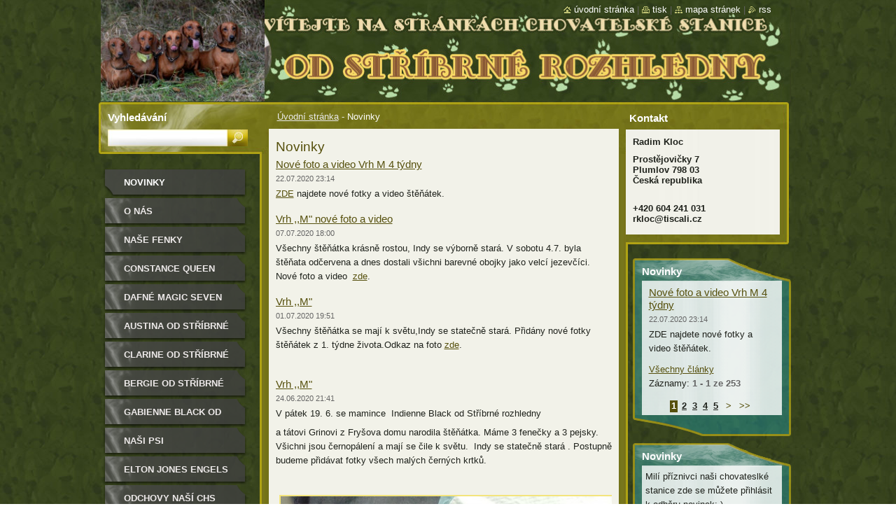

--- FILE ---
content_type: text/html; charset=UTF-8
request_url: https://www.odstribrnerozhledny.cz/novinky/
body_size: 11030
content:
<!--[if lte IE 9]><!DOCTYPE HTML PUBLIC "-//W3C//DTD HTML 4.01 Transitional//EN" "https://www.w3.org/TR/html4/loose.dtd"><![endif]-->
<!DOCTYPE html>
<!--[if IE]><html class="ie" lang="cs"><![endif]-->
<!--[if gt IE 9]><!--> 
<html lang="cs">
<!--<![endif]-->
  <head>
    <!--[if lt IE 8]><meta http-equiv="X-UA-Compatible" content="IE=EmulateIE7"><![endif]--><!--[if IE 8]><meta http-equiv="X-UA-Compatible" content="IE=EmulateIE8"><![endif]--><!--[if IE 9]><meta http-equiv="X-UA-Compatible" content="IE=EmulateIE9"><![endif]-->
    <base href="https://www.odstribrnerozhledny.cz/">
  <meta charset="utf-8">
  <meta name="description" content="">
  <meta name="keywords" content="">
  <meta name="generator" content="Webnode">
  <meta name="apple-mobile-web-app-capable" content="yes">
  <meta name="apple-mobile-web-app-status-bar-style" content="black">
  <meta name="format-detection" content="telephone=no">
    <link rel="shortcut icon" href="https://7a7e24368d.clvaw-cdnwnd.com/305bcd061e30c06105e16724dbebf9c3/200003432-5274d54699/Dachshund-20Euro-20317.ico">
<link rel="canonical" href="https://www.odstribrnerozhledny.cz/novinky/">
<script type="text/javascript">(function(i,s,o,g,r,a,m){i['GoogleAnalyticsObject']=r;i[r]=i[r]||function(){
			(i[r].q=i[r].q||[]).push(arguments)},i[r].l=1*new Date();a=s.createElement(o),
			m=s.getElementsByTagName(o)[0];a.async=1;a.src=g;m.parentNode.insertBefore(a,m)
			})(window,document,'script','//www.google-analytics.com/analytics.js','ga');ga('create', 'UA-797705-6', 'auto',{"name":"wnd_header"});ga('wnd_header.set', 'dimension1', 'W1');ga('wnd_header.set', 'anonymizeIp', true);ga('wnd_header.send', 'pageview');var pageTrackerAllTrackEvent=function(category,action,opt_label,opt_value){ga('send', 'event', category, action, opt_label, opt_value)};</script>
  <link rel="alternate" type="application/rss+xml" href="https://odstribrnerozhledny.cz/rss/all.xml" title="">
<!--[if lte IE 9]><style type="text/css">.cke_skin_webnode iframe {vertical-align: baseline !important;}</style><![endif]-->
    <title>Novinky :: odstribrnerozhledny.cz</title>
    <meta name="robots" content="index, follow">
    <meta name="googlebot" content="index, follow">   
    <link href="https://d11bh4d8fhuq47.cloudfront.net/_system/skins/v9/50000531/css/style.css" rel="stylesheet" type="text/css" media="screen,projection,handheld,tv">
    <link href="https://d11bh4d8fhuq47.cloudfront.net/_system/skins/v9/50000531/css/print.css" rel="stylesheet" type="text/css" media="print">
    <script type="text/javascript" src="https://d11bh4d8fhuq47.cloudfront.net/_system/skins/v9/50000531/js/functions.js"></script>
    <!--[if IE]>
			<script type="text/javascript" src="https://d11bh4d8fhuq47.cloudfront.net/_system/skins/v9/50000531/js/functions-ie.js"></script>
		<![endif]-->
		<!--[if IE 6]>
      <script type="text/javascript" src="https://d11bh4d8fhuq47.cloudfront.net/_system/skins/v9/50000531/js/png.js"></script>
			<script type="text/javascript">
        DD_belatedPNG.fix('.menu li a, .menu li a:hover, .menu li.selected a, .menu li.activeSelected a, .menu li.open a, .menu li.open a:hover, .menu .level1 li a, .menu .level1 li a:hover, .menu .level1 li.selected a, .menu .level1 li.activeSelected a, .menu .level1 li.open a, .menu .level1 li.open a:hover, .menu .level1 .level2 li a, .menu .level1 .level2 li a:hover, .menu .level1 .level2 li.selected a, .menu .level1 .level2 li.activeSelected a, #sidebar .boxTitle, #sidebar .boxContent, #sidebar .boxBottom, #right .boxTitle, #right .boxContent, #right .boxBottom');
        DD_belatedPNG.fixPNG('.menu li a, .menu li a:hover, .menu li.selected a, .menu li.activeSelected a, .menu li.open a, .menu li.open a:hover, .menu .level1 li a, .menu .level1 li a:hover, .menu .level1 li.selected a, .menu .level1 li.activeSelected a, .menu .level1 li.open a, .menu .level1 li.open a:hover, .menu .level1 .level2 li a, .menu .level1 .level2 li a:hover, .menu .level1 .level2 li.selected a, .menu .level1 .level2 li.activeSelected a, #sidebar .boxTitle, #sidebar .boxContent, #sidebar .boxBottom, #right .boxTitle, #right .boxContent, #right .boxBottom');
      </script> 
    <![endif]--> 
  
				<script type="text/javascript">
				/* <![CDATA[ */
					
					if (typeof(RS_CFG) == 'undefined') RS_CFG = new Array();
					RS_CFG['staticServers'] = new Array('https://d11bh4d8fhuq47.cloudfront.net/');
					RS_CFG['skinServers'] = new Array('https://d11bh4d8fhuq47.cloudfront.net/');
					RS_CFG['filesPath'] = 'https://www.odstribrnerozhledny.cz/_files/';
					RS_CFG['filesAWSS3Path'] = 'https://7a7e24368d.clvaw-cdnwnd.com/305bcd061e30c06105e16724dbebf9c3/';
					RS_CFG['lbClose'] = 'Zavřít';
					RS_CFG['skin'] = 'default';
					if (!RS_CFG['labels']) RS_CFG['labels'] = new Array();
					RS_CFG['systemName'] = 'Webnode';
						
					RS_CFG['responsiveLayout'] = 0;
					RS_CFG['mobileDevice'] = 0;
					RS_CFG['labels']['copyPasteSource'] = 'Více zde:';
					
				/* ]]> */
				</script><script type="text/javascript" src="https://d11bh4d8fhuq47.cloudfront.net/_system/client/js/compressed/frontend.package.1-3-108.js?ph=7a7e24368d"></script><style type="text/css">#lostPasswordLink a, .formSuffixLinks a {color: inherit !important;}</style></head>  
  
  <body> 
  
    <div id="body_bg">
      <div id="site_bg">
      
        <div id="site">
        
          <!-- HEADER -->
          <div id="header">    
            <div class="illustration">
              <div id="logozone">               
                <div id="logo"><a href="home/" title="Přejít na úvodní stránku."><span id="rbcSystemIdentifierLogo" style="visibility: hidden;">odstribrnerozhledny.cz</span></a></div>         
                <p id="moto"><span id="rbcCompanySlogan" class="rbcNoStyleSpan"></span></p>
              </div>              
              <img src="https://7a7e24368d.clvaw-cdnwnd.com/305bcd061e30c06105e16724dbebf9c3/200003606-716b572654/50000000.jpg?ph=7a7e24368d" width="986" height="145" alt="">            </div>         
          </div>
          <!-- /HEADER -->
          
          <div class="cleaner"><!-- / --></div>
          
          <!-- MAIN -->
          <div id="main">
          
            <div id="content">             
              <div id="contentBoxs">       
       
                <!-- NAVIGATOR -->                
                <div id="pageNavigator" class="rbcContentBlock">                        <div id="navigator">           <a class="navFirstPage" href="/home/">Úvodní stránka</a>      <span><span> - </span></span>          <span id="navCurrentPage">Novinky</span>                 </div>              </div>                
                <!-- /NAVIGATOR --> 
                  
                <div class="cleaner"><!-- / --></div>                  
                
                <!-- MAIN CONTENT -->                
                
        
      <div class="box">
        <div class="boxTitle"><h2>Novinky</h2></div>
        <div class="boxContent">
          <div class="contentBox"> 
  

		
       
      <div class="article">
        <h3><a href="/news/nove/">Nové  foto a video Vrh M 4 týdny</a></h3>
        <ins>22.07.2020 23:14</ins>
        <div class="articleContent">
          <p><a href="https://odstribrnerozhledny.rajce.idnes.cz/Vrh_%2C%2CM_4_tydny/">ZDE</a> najdete nové fotky a video štěňátek.</p>

          <div class="cleaner"><!-- / --></div>
        </div>
      </div>
      
      <div class="cleaner"><!-- / --></div>
                    
		

			<div class="cleaner"><!-- / --></div>

		
       
      <div class="article">
        <h3><a href="/news/vrh-m-nove-foto/">Vrh ,,M&quot; nové foto a video</a></h3>
        <ins>07.07.2020 18:00</ins>
        <div class="articleContent">
          <p>Všechny štěňátka krásně rostou, Indy se výborně stará. V sobotu 4.7. byla štěňata odčervena a dnes dostali všichni barevné obojky jako velcí jezevčíci. Nové foto a video&nbsp;&nbsp;<a href="https://odstribrnerozhledny.rajce.idnes.cz/Vrh_%2C%2CM_nove_foto_a_video/">zde</a>.&nbsp;</p>

          <div class="cleaner"><!-- / --></div>
        </div>
      </div>
      
      <div class="cleaner"><!-- / --></div>
                    
		

			<div class="cleaner"><!-- / --></div>

		
       
      <div class="article">
        <h3><a href="/news/vrh-m1/">Vrh ,,M&quot; </a></h3>
        <ins>01.07.2020 19:51</ins>
        <div class="articleContent">
          <p>Všechny štěňátka se mají k světu,Indy se statečně stará. Přidány nové fotky štěňátek z 1. týdne života.Odkaz na foto <a href="https://odstribrnerozhledny.rajce.idnes.cz/Vrh_%2C%2CM_1._tyden/">zde</a>.<br>
<br>
<span style="display: none;">&nbsp;</span></p>

          <div class="cleaner"><!-- / --></div>
        </div>
      </div>
      
      <div class="cleaner"><!-- / --></div>
                    
		

			<div class="cleaner"><!-- / --></div>

		
       
      <div class="article">
        <h3><a href="/news/vrh-m/">Vrh ,,M&quot;</a></h3>
        <ins>24.06.2020 21:41</ins>
        <div class="articleContent">
          <p>V pátek 19. 6. se mamince&nbsp;<span style="font-family: Tahoma, Arial, Verdana, sans-serif; font-size: 12.8px;">&nbsp;Indienne Black od Stříbrné rozhledny</span></p>
<p>a tátovi&nbsp;Grinovi z Fryšova domu narodila štěňátka. Máme 3 fenečky a 3 pejsky. Všichni jsou černopálení a mají se čile k světu.&nbsp;&nbsp;Indy se statečně stará . Postupně budeme přidávat fotky všech malých černých krtků.</p>
<p>&nbsp;</p>
<p><img alt="" src="https://7a7e24368d.clvaw-cdnwnd.com/305bcd061e30c06105e16724dbebf9c3/200003680-10c9210c94/IMG-20200619-WA0008.jpeg" style="width: 500px; height: 281px;"></p>
<p><img alt="" src="https://7a7e24368d.clvaw-cdnwnd.com/305bcd061e30c06105e16724dbebf9c3/200003692-78ac578ac7/DSC_0164.JPG" style="width: 450px; height: 338px;"></p>
<p><img alt="" src="https://7a7e24368d.clvaw-cdnwnd.com/305bcd061e30c06105e16724dbebf9c3/200003691-e0d79e0d7b/DSC_0154.JPG" style="width: 500px; height: 375px;"><img alt="" height="375" src="https://7a7e24368d.clvaw-cdnwnd.com/305bcd061e30c06105e16724dbebf9c3/200003690-6d4756d477/DSC_0165.JPG" width="500"></p>
<p>&nbsp;</p>

          <div class="cleaner"><!-- / --></div>
        </div>
      </div>
      
      <div class="cleaner"><!-- / --></div>
                    
		

			<div class="cleaner"><!-- / --></div>

		
       
      <div class="article">
        <h3><a href="/news/planujeme-stenatka2/">Plánujeme štěňátka</a></h3>
        <ins>05.06.2020 22:15</ins>
        <div class="articleContent">
          <p>Během měsice června očekáváme&nbsp; narození štěňat.</p>
<p>Matka: <a href="http://databaze.kchj.cz/detail/0/98161-indienne_black_od_stribrne_rozhledny/">Indienne Black od Stříbrné rozhledny</a></p>
<p>Otec: <a href="http://databaze.kchj.cz/detail/0/90626-grin_z_frysova_domu/">Grin z Fryšova domu</a></p>

          <div class="cleaner"><!-- / --></div>
        </div>
      </div>
      
      <div class="cleaner"><!-- / --></div>
                    
		

			<div class="cleaner"><!-- / --></div>

		
       
      <div class="article">
        <h3><a href="/news/specialni-vystava-jezevciku/">Speciální výstava jezevčíků</a></h3>
        <ins>31.08.2019 19:39</ins>
        <div class="articleContent">
          <p>Na naší nejoblíbenější výstavě, pořádáné Klubem chovatelů jezevčíků si naše děti vyzkoušely roli handlerů . Ondrovi&nbsp; se dařilo&nbsp; s Conynkou opravdu skvěle a odnesli si titul Nejlepší vetrán výstavy.&nbsp; Bertík vystavoval až v závěrečných soutěžích, kamarádčiny hladkosrsté trpasličí jezevčíky a to rovnou dva v párech. Mám z nich obrovskou radost., protože konkurence byla veliká. Opět jsme si dvoudenní výstavní maraton užili a fotogalerie je<a href="https://constancedafne.rajce.idnes.cz/Specialni_vystava_jezevciku_Jaromerice_31.8.2019"> zde :</a></p>
<p style="text-align: center;"><img alt="" src="https://7a7e24368d.clvaw-cdnwnd.com/305bcd061e30c06105e16724dbebf9c3/200003674-267172671a/69433595_2376292915739529_7418451454215585792_n (2).jpg" style="width: 480px; height: 609px;"></p>
<p style="text-align: center;"><img alt="" src="https://7a7e24368d.clvaw-cdnwnd.com/305bcd061e30c06105e16724dbebf9c3/200003675-072ec072ef/69258710_2376292679072886_7108452135108345856_o.jpg" style="width: 480px; height: 348px;"></p>
<p style="text-align: center;"><img alt="" height="402" src="https://7a7e24368d.clvaw-cdnwnd.com/305bcd061e30c06105e16724dbebf9c3/200003676-264ae264b1/69271009_2376292662406221_3105124049198514176_n.jpg" width="297"></p>
<p style="text-align: center;"><img alt="" src="https://7a7e24368d.clvaw-cdnwnd.com/305bcd061e30c06105e16724dbebf9c3/200003677-4ac494ac4b/69352631_2376270925741728_4950222582012968960_o.jpg" style="width: 480px; height: 318px;"></p>
<p style="text-align: center;"><img alt="" src="https://7a7e24368d.clvaw-cdnwnd.com/305bcd061e30c06105e16724dbebf9c3/200003678-12a3e12a40/70110839_2376268722408615_3522015543705993216_o.jpg" style="width: 480px; height: 318px;"></p>

          <div class="cleaner"><!-- / --></div>
        </div>
      </div>
      
      <div class="cleaner"><!-- / --></div>
                    
		

			<div class="cleaner"><!-- / --></div>

		
       
      <div class="article">
        <h3><a href="/news/a25-rocnik-memorialu-rudolfa-kristla-16-8-18-8-2019/">25.ročník Memoriálu Rudolfa Kristla 16.8.-18.8.2019</a></h3>
        <ins>20.08.2019 07:28</ins>
        <div class="articleContent">
          <p>Tak na tuhle kynologickou akci jsme moc těšili a opravdu se povedla. Memoriál byl úžasně připraven a podmínky náročné . Bylo mi potěšením zúčastnit se jako divák a přitom pořídit pár fotek. Klobouk dolů před všemi , co jsou ochotni organizovat akce tohoto formátu. Fotogalerie z memoriálu je<a href="https://constancedafne.rajce.idnes.cz/"> zde :</a></p>
<p>Fotky jsou volně ke stažení .</p>
<p><img alt="" src="https://7a7e24368d.clvaw-cdnwnd.com/305bcd061e30c06105e16724dbebf9c3/200003672-1cfd31dfe6/DSC_0024.jpg" style="width: 480px; height: 665px;"></p>
<p><img alt="" src="https://7a7e24368d.clvaw-cdnwnd.com/305bcd061e30c06105e16724dbebf9c3/200003673-b0746b16fa/DSC_0039.jpg" style="width: 480px; height: 318px;"></p>

          <div class="cleaner"><!-- / --></div>
        </div>
      </div>
      
      <div class="cleaner"><!-- / --></div>
                    
		

			<div class="cleaner"><!-- / --></div>

		
       
      <div class="article">
        <h3><a href="/news/zvvz-hodonin/">ZVVZ - Hodonín</a></h3>
        <ins>07.08.2019 15:19</ins>
        <div class="articleContent">
          <p>O víkendu jsme byli v Ratíškovicích &nbsp;na jižní Moravě , kde se konaly zkoušky loveckých psů - ZVVZ. Honzík uspěl v I. c. a Indy ve II.c. Potkali jsme tam malou Kofilu ( vnučku naší Dafinky ), je to malý zdravý lump :-)</p>
<p>Fotogalerie ze zkoušek je <a href="https://grandamity.rajce.idnes.cz/2019_8_3_zvvz">zde :</a> Za fotky děkujeme Míši Přibáňové, která stíhá všechno :-)</p>
<p align="center"><img alt="" height="480" src="https://7a7e24368d.clvaw-cdnwnd.com/305bcd061e30c06105e16724dbebf9c3/200003663-7cb0f7dabd/zvvz.jpg" width="360"></p>
<p align="center"><img alt="" src="https://7a7e24368d.clvaw-cdnwnd.com/305bcd061e30c06105e16724dbebf9c3/200003667-11437123e6/zvvz46.jpg" style="width: 480px; height: 720px;"></p>
<p align="center"><img alt="" src="https://7a7e24368d.clvaw-cdnwnd.com/305bcd061e30c06105e16724dbebf9c3/200003668-1b0781c09f/zvvz48.jpg" style="width: 480px; height: 705px;"></p>
<p align="center"><img alt="" src="https://7a7e24368d.clvaw-cdnwnd.com/305bcd061e30c06105e16724dbebf9c3/200003669-644fa65436/zvvz17.jpg" style="width: 480px; height: 720px;"></p>
<p align="center"><img alt="" src="https://7a7e24368d.clvaw-cdnwnd.com/305bcd061e30c06105e16724dbebf9c3/200003670-c9d88cad43/zvvz45.jpg" style="width: 480px; height: 720px;"></p>
<p align="center"><img alt="" src="https://7a7e24368d.clvaw-cdnwnd.com/305bcd061e30c06105e16724dbebf9c3/200003671-09b430a6ed/zvvz40.jpg" style="width: 480px; height: 320px;"></p>
<p align="center">Foto : Ing. Michaela Přibáňová - děkujeme&nbsp;</p>

          <div class="cleaner"><!-- / --></div>
        </div>
      </div>
      
      <div class="cleaner"><!-- / --></div>
                    
		

			<div class="cleaner"><!-- / --></div>

		
       
      <div class="article">
        <h3><a href="/news/vycvikovy-tabor-rozvadov/">Výcvikový tábor Rozvadov</a></h3>
        <ins>22.06.2019 10:49</ins>
        <div class="articleContent">
          <p>V letošním roce jsme poprvé navštívili výcivkový tábor pro psy v Rozvadově. My i naši jezevčíci, jsme byli naprosto nadšení z příjemně prožitého týdne v lese. Moc děkujeme všem kamarádům psím i lidským za krásný týden :-)&nbsp; Děkuji Markétě za fotky, ikdyž času na focení moc nezbývalo, byli jsme pořád v jednom kynologickém kole :-)&nbsp;</p>
<p><span style="display: inline !important; float: none; background-color: rgb(242, 242, 233); color: rgb(31, 34, 28); font-family: Arial,Tahoma,Verdana,sans-serif; font-size: 12.8px; font-style: normal; font-variant: normal; font-weight: 400; letter-spacing: normal; line-height: 20.48px; orphans: 2; text-align: left; text-decoration: none; text-indent: 0px; text-transform: none; -webkit-text-stroke-width: 0px; white-space: normal; word-spacing: 0px;">Odkaz na fotogalerii </span><a href="https://constancedafne.rajce.idnes.cz/Tabor_Rozvadov_22.6.2019_-30.6.2019" style="background-color: transparent; color: rgb(86, 80, 13); font-family: Arial,Tahoma,Verdana,sans-serif; font-size: 12.8px; font-style: normal; font-variant: normal; font-weight: 400; letter-spacing: normal; orphans: 2; text-align: left; text-decoration: underline; text-indent: 0px; text-transform: none; -webkit-text-stroke-width: 0px; white-space: normal; word-spacing: 0px;">1 zde :</a><span style="display: inline !important; float: none; background-color: rgb(242, 242, 233); color: rgb(31, 34, 28); font-family: Arial,Tahoma,Verdana,sans-serif; font-size: 12.8px; font-style: normal; font-variant: normal; font-weight: 400; letter-spacing: normal; line-height: 20.48px; orphans: 2; text-align: left; text-decoration: none; text-indent: 0px; text-transform: none; -webkit-text-stroke-width: 0px; white-space: normal; word-spacing: 0px;"> &nbsp; a fotogalerii </span><a href="https://nikihoney.rajce.idnes.cz/tabor_rozvadov" style="background-color: transparent; color: rgb(86, 80, 13); font-family: Arial,Tahoma,Verdana,sans-serif; font-size: 12.8px; font-style: normal; font-variant: normal; font-weight: 400; letter-spacing: normal; orphans: 2; text-align: left; text-decoration: underline; text-indent: 0px; text-transform: none; -webkit-text-stroke-width: 0px; white-space: normal; word-spacing: 0px;">2 zde :</a></p>
<p>To je tak, když vám kamarád zblbne dítě do dlouhánů :-)</p>
<p style="text-align: center;"><img alt="" height="651" src="https://7a7e24368d.clvaw-cdnwnd.com/305bcd061e30c06105e16724dbebf9c3/200003657-896778a5f9/DSC_0376_1.JPG" width="489"></p>
<p style="text-align: center;"><img alt="" src="https://7a7e24368d.clvaw-cdnwnd.com/305bcd061e30c06105e16724dbebf9c3/200003658-d6880d7817/ev_wels_614.jpg" style="width: 480px; height: 318px;"></p>
<p><span><font style="background-color: rgb(233, 242, 242);">Společná fotka, bohužel už ne všech účastníků tábora 2019</font></span></p>
<p style="text-align: center;"><span><font style="background-color: rgb(233, 242, 242);"><img alt="" src="https://7a7e24368d.clvaw-cdnwnd.com/305bcd061e30c06105e16724dbebf9c3/200003660-605f26156f/ev_wels_573.jpg" style="width: 480px; height: 725px;"></font></span></p>
<p style="text-align: center;"><span><font style="background-color: rgb(233, 242, 242);"><img alt="" src="https://7a7e24368d.clvaw-cdnwnd.com/305bcd061e30c06105e16724dbebf9c3/200003661-5e7205f6a8/IMG-20190630-WA0001.jpg" style="width: 480px; height: 360px;"></font></span></p>
<p>&nbsp;</p>
<p>&nbsp;</p>

          <div class="cleaner"><!-- / --></div>
        </div>
      </div>
      
      <div class="cleaner"><!-- / --></div>
                    
		

			<div class="cleaner"><!-- / --></div>

		
       
      <div class="article">
        <h3><a href="/news/louceni/">Loučení</a></h3>
        <ins>08.06.2019 21:13</ins>
        <div class="articleContent">
          <p>Odchody štěňátek jsou vždycky hodně emotivní &nbsp; .... tak se mějte v nových domovech krásně :-)<img alt="" src="https://7a7e24368d.clvaw-cdnwnd.com/305bcd061e30c06105e16724dbebf9c3/200003662-6353f644c4/DSC_0320.JPG" style="width: 489px; height: 651px;"></p>

          <div class="cleaner"><!-- / --></div>
        </div>
      </div>
      
      <div class="cleaner"><!-- / --></div>
                    
		

			<div class="cleaner"><!-- / --></div>

		
				
      		   
      		   
      		  
      		   
      	    
<div  class="paging">


<span  class="selected"><span class="pageText">1</span></span>
<span class="separator"><span class="separatorText">|</span></span>
<a href="/novinky/newscbm_26572/10/"><span class="pageText">2</span></a>
<span class="separator"><span class="separatorText">|</span></span>
<a href="/novinky/newscbm_26572/20/"><span class="pageText">3</span></a>
<span class="separator"><span class="separatorText">|</span></span>
<a href="/novinky/newscbm_26572/30/"><span class="pageText">4</span></a>
<span class="separator"><span class="separatorText">|</span></span>
<a href="/novinky/newscbm_26572/40/"><span class="pageText">5</span></a>
<a href="/novinky/newscbm_26572/10/" class="right" title="Přejít na následující stránku." rel="next"><span class="rightText">&gt;</span></a>
<a href="/novinky/newscbm_26572/250/" class="rightEnd" title="Přejít na poslední stránku."><span class="rightEndText">&gt;&gt;</span></a></div>
      	    
		     </div>                       
        </div>
        <div class="boxBottom"><!-- / --></div>
      </div> 
      
      <div class="cleaner"><!-- / --></div>

		
        
      <div class="box">
        <div class="boxTitle"><h2>Novinky</h2></div>
        <div class="boxContent">
          <div class="contentBox"> 
  

		
       
      <div class="article">
        <h3><a href="/news/nove/">Nové  foto a video Vrh M 4 týdny</a></h3>
        <ins>22.07.2020 23:14</ins>
        <div class="articleContent">
          ZDE najdete nové fotky a video štěňátek.

          <div class="cleaner"><!-- / --></div>
        </div>
      </div>
      
      <div class="cleaner"><!-- / --></div>
                    
		

			<div class="cleaner"><!-- / --></div>

		
       
      <div class="article">
        <h3><a href="/news/vrh-m-nove-foto/">Vrh ,,M&quot; nové foto a video</a></h3>
        <ins>07.07.2020 18:00</ins>
        <div class="articleContent">
          Všechny štěňátka krásně rostou, Indy se výborně stará. V sobotu 4.7. byla štěňata odčervena a dnes dostali všichni barevné obojky jako velcí jezevčíci. Nové foto a video&nbsp;&nbsp;zde.&nbsp;

          <div class="cleaner"><!-- / --></div>
        </div>
      </div>
      
      <div class="cleaner"><!-- / --></div>
                    
		

			<div class="cleaner"><!-- / --></div>

		
       
      <div class="article">
        <h3><a href="/news/vrh-m1/">Vrh ,,M&quot; </a></h3>
        <ins>01.07.2020 19:51</ins>
        <div class="articleContent">
          Všechny štěňátka se mají k světu,Indy se statečně stará. Přidány nové fotky štěňátek z 1. týdne života.Odkaz na foto zde.

&nbsp;

          <div class="cleaner"><!-- / --></div>
        </div>
      </div>
      
      <div class="cleaner"><!-- / --></div>
                    
		

			<div class="cleaner"><!-- / --></div>

		
       
      <div class="article">
        <h3><a href="/news/vrh-m/">Vrh ,,M&quot;</a></h3>
        <ins>24.06.2020 21:41</ins>
        <div class="articleContent">
          V pátek 19. 6. se mamince&nbsp;&nbsp;Indienne Black od Stříbrné rozhledny
a tátovi&nbsp;Grinovi z Fryšova domu narodila štěňátka. Máme 3 fenečky a 3 pejsky. Všichni jsou černopálení a mají se čile k světu.&nbsp;&nbsp;Indy se statečně stará . Postupně budeme přidávat fotky všech malých černých...
          <div class="cleaner"><!-- / --></div>
        </div>
      </div>
      
      <div class="cleaner"><!-- / --></div>
                    
		

			<div class="cleaner"><!-- / --></div>

		
       
      <div class="article">
        <h3><a href="/news/planujeme-stenatka2/">Plánujeme štěňátka</a></h3>
        <ins>05.06.2020 22:15</ins>
        <div class="articleContent">
          Během měsice června očekáváme&nbsp; narození štěňat.
Matka: Indienne Black od Stříbrné rozhledny
Otec: Grin z Fryšova domu

          <div class="cleaner"><!-- / --></div>
        </div>
      </div>
      
      <div class="cleaner"><!-- / --></div>
                    
		

			<div class="cleaner"><!-- / --></div>

		
       
      <div class="article">
        <h3><a href="/news/specialni-vystava-jezevciku/">Speciální výstava jezevčíků</a></h3>
        <ins>31.08.2019 19:39</ins>
        <div class="articleContent">
          Na naší nejoblíbenější výstavě, pořádáné Klubem chovatelů jezevčíků si naše děti vyzkoušely roli handlerů . Ondrovi&nbsp; se dařilo&nbsp; s Conynkou opravdu skvěle a odnesli si titul Nejlepší vetrán výstavy.&nbsp; Bertík vystavoval až v závěrečných soutěžích, kamarádčiny hladkosrsté trpasličí...
          <div class="cleaner"><!-- / --></div>
        </div>
      </div>
      
      <div class="cleaner"><!-- / --></div>
                    
		

			<div class="cleaner"><!-- / --></div>

		
       
      <div class="article">
        <h3><a href="/news/a25-rocnik-memorialu-rudolfa-kristla-16-8-18-8-2019/">25.ročník Memoriálu Rudolfa Kristla 16.8.-18.8.2019</a></h3>
        <ins>20.08.2019 07:28</ins>
        <div class="articleContent">
          Tak na tuhle kynologickou akci jsme moc těšili a opravdu se povedla. Memoriál byl úžasně připraven a podmínky náročné . Bylo mi potěšením zúčastnit se jako divák a přitom pořídit pár fotek. Klobouk dolů před všemi , co jsou ochotni organizovat akce tohoto formátu. Fotogalerie z memoriálu je zde...
          <div class="cleaner"><!-- / --></div>
        </div>
      </div>
      
      <div class="cleaner"><!-- / --></div>
                    
		

			<div class="cleaner"><!-- / --></div>

		
       
      <div class="article">
        <h3><a href="/news/zvvz-hodonin/">ZVVZ - Hodonín</a></h3>
        <ins>07.08.2019 15:19</ins>
        <div class="articleContent">
          O víkendu jsme byli v Ratíškovicích &nbsp;na jižní Moravě , kde se konaly zkoušky loveckých psů - ZVVZ. Honzík uspěl v I. c. a Indy ve II.c. Potkali jsme tam malou Kofilu ( vnučku naší Dafinky ), je to malý zdravý lump :-)
Fotogalerie ze zkoušek je zde : Za fotky děkujeme Míši Přibáňové, která...
          <div class="cleaner"><!-- / --></div>
        </div>
      </div>
      
      <div class="cleaner"><!-- / --></div>
                    
		

			<div class="cleaner"><!-- / --></div>

		
       
      <div class="article">
        <h3><a href="/news/vycvikovy-tabor-rozvadov/">Výcvikový tábor Rozvadov</a></h3>
        <ins>22.06.2019 10:49</ins>
        <div class="articleContent">
          V letošním roce jsme poprvé navštívili výcivkový tábor pro psy v Rozvadově. My i naši jezevčíci, jsme byli naprosto nadšení z příjemně prožitého týdne v lese. Moc děkujeme všem kamarádům psím i lidským za krásný týden :-)&nbsp; Děkuji Markétě za fotky, ikdyž času na focení moc nezbývalo, byli jsme...
          <div class="cleaner"><!-- / --></div>
        </div>
      </div>
      
      <div class="cleaner"><!-- / --></div>
                    
		

			<div class="cleaner"><!-- / --></div>

		
       
      <div class="article">
        <h3><a href="/news/louceni/">Loučení</a></h3>
        <ins>08.06.2019 21:13</ins>
        <div class="articleContent">
          Odchody štěňátek jsou vždycky hodně emotivní &nbsp; .... tak se mějte v nových domovech krásně :-)

          <div class="cleaner"><!-- / --></div>
        </div>
      </div>
      
      <div class="cleaner"><!-- / --></div>
                    
		

			<div class="cleaner"><!-- / --></div>

		
				
      		   
      		   
      		  
      		   
      	    
<div  class="paging">


<span  class="selected"><span class="pageText">1</span></span>
<span class="separator"><span class="separatorText">|</span></span>
<a href="/novinky/newscbm_263585/10/"><span class="pageText">2</span></a>
<span class="separator"><span class="separatorText">|</span></span>
<a href="/novinky/newscbm_263585/20/"><span class="pageText">3</span></a>
<span class="separator"><span class="separatorText">|</span></span>
<a href="/novinky/newscbm_263585/30/"><span class="pageText">4</span></a>
<span class="separator"><span class="separatorText">|</span></span>
<a href="/novinky/newscbm_263585/40/"><span class="pageText">5</span></a>
<a href="/novinky/newscbm_263585/10/" class="right" title="Přejít na následující stránku." rel="next"><span class="rightText">&gt;</span></a>
<a href="/novinky/newscbm_263585/250/" class="rightEnd" title="Přejít na poslední stránku."><span class="rightEndText">&gt;&gt;</span></a></div>
      	    
		     </div>                       
        </div>
        <div class="boxBottom"><!-- / --></div>
      </div> 
      
      <div class="cleaner"><!-- / --></div>

		<iframe src="https://www.facebook.com/plugins/like.php?app_id=225951590755638&amp;href=http%3A%2F%2Fodstribrnerozhledny.webnode.cz%2Fnovinky%2F&amp;send=false&amp;layout=box_count&amp;width=100&amp;show_faces=false&amp;action=like&amp;colorscheme=dark&amp;font&amp;height=90" scrolling="no" frameborder="0" allowTransparency="true" style="border:none; overflow:hidden; width:100px; height:90px;"></iframe>
		
		  <div class="box">
        <div class="boxTitle"><h2>Náš tým</h2></div>
        <div class="boxContent">
          <div class="contentBox">
         
		
	
     	<div class="product">                         
        <h3 class="title"><a href="/products/prijmeni-jmeno-i-/">Klocová Kateřina</a></h3>                          
                                   
         <div class="text">Chovatelka:
Telefon: +420731112248
E-mail: kklocova@tiscali.cz</div>                          
        <div class="cleaner"><!-- / --></div>                         
      </div> 

		

			 <div class="cleaner"><!-- / --></div>

		
	
     	<div class="product">                         
        <h3 class="title"><a href="/products/prijmeni-jmeno-ii/">Kloc Radim</a></h3>                          
                                   
         <div class="text">Chovatel:
Telefon: +420 604 241 031
E-mail: rkloc@tiscali.cz</div>                          
        <div class="cleaner"><!-- / --></div>                         
      </div> 

		

			 <div class="cleaner"><!-- / --></div>

		
	
      		   
      		   
      		   
    		   
    		   </div>                       
        </div>
        <div class="boxBottom"><!-- / --></div>
      </div>
      
      <div class="cleaner"><!-- / --></div>

		                       
                <!-- /MAIN CONTENT -->             
                   
              </div>               
              <div id="contentBottom"><!-- / --></div>                           
            </div>
            
            <!-- SIDEBAR -->
            <div id="sidebar">
              <div id="sidebarContent">
              
                <!-- MENU -->
                


      <div id="menuzone">

		<ul class="menu">
	<li class="open first selected activeSelected">
  
      <a href="/novinky/">
    
      Novinky
      
  </a>
  
  </li>
	<li>
  
      <a href="/o-nas/">
    
      O nás
      
  </a>
  
  </li>
	<li>
  
      <a href="/fenky/">
    
      Naše Fenky
      
  </a>
  
  </li>
	<li>
  
      <a href="/constance-queen-magic-seven/">
    
      Constance Queen Magic Seven
      
  </a>
  
  </li>
	<li>
  
      <a href="/dafne-magic-seven/">
    
      Dafné Magic Seven
      
  </a>
  
  </li>
	<li>
  
      <a href="/austina/">
    
      Austina od Stříbrné rozhledny
      
  </a>
  
  </li>
	<li>
  
      <a href="/clarine-od-stribrne-rozhledny/">
    
      Clarine od Stříbrné rozhledny
      
  </a>
  
  </li>
	<li>
  
      <a href="/bergie-od-stribrne-rozhledny/">
    
      Bergie od Stříbrné rozhledny
      
  </a>
  
  </li>
	<li>
  
      <a href="/gabienne-black-od-stribrne-rozhledny/">
    
      Gabienne Black od Stříbrné rozhledny
      
  </a>
  
  </li>
	<li>
  
      <a href="/nasi-psi/">
    
      Naši psi
      
  </a>
  
  </li>
	<li>
  
      <a href="/elton-jones-engels/">
    
      Elton Jones Engels
      
  </a>
  
  </li>
	<li>
  
      <a href="/odchovy/">
    
      Odchovy naší CHS
      
  </a>
  
  </li>
	<li>
  
      <a href="/bond-od-stribrne-rozhledny/">
    
      Bond od Stříbrné rozhledny
      
  </a>
  
  </li>
	<li>
  
      <a href="/gyuri-black-od-stribrne-rozhledny/">
    
      Gyuri Black od Stříbrné rozhledny
      
  </a>
  
  </li>
	<li>
  
      <a href="/in-memoriam/">
    
      In memoriam
      
  </a>
  
  </li>
	<li>
  
      <a href="/ponici/">
    
      Poníci
      
  </a>
  
  </li>
	<li>
  
      <a href="/fotogalerie/">
    
      Fotogalerie
      
  </a>
  
  </li>
	<li>
  
      <a href="/videogalerie/">
    
      Videogalerie
      
  </a>
  
  </li>
	<li>
  
      <a href="/kontakt/">
    
      Kontakt
      
  </a>
  
  </li>
	<li>
  
      <a href="/kniha-navstev/">
    
      Kniha návštěv
      
  </a>
  
  </li>
	<li>
  
      <a href="/ke-stazeni/">
    
      Ke stažení
      
  </a>
  
  </li>
	<li>
  
      <a href="/odkazy/">
    
      Odkazy
      
  </a>
  
  </li>
	<li>
  
      <a href="/standard/">
    
      Standard
      
  </a>
  
  </li>
	<li class="last">
  
      <a href="/citaty/">
    
      Citáty
      
  </a>
  
  </li>
</ul>

      </div>

					       
                <!-- /MENU -->
                
                <div class="cleaner"><!-- / --></div>
                
                <!-- SIDEBAR CONTENT -->                         
                          
                                                     
                <!-- /SIDEBAR CONTENT -->
              
              </div>
            </div>            
            <!-- /SIDEBAR -->
            
            <!-- RIGHT CONTENT -->
            <div id="right">
              <div id="rightContent">
              
                <!-- CONTACT -->                
                
          
      <div id="contact">
        <div id="contactTitle"><h2>Kontakt</h2></div>
          <div id="contactContent">
          
		

      <p class="name">Radim Kloc </p>
      
      
      <p class="address">Prostějovičky 7<br />
Plumlov 798 03<br />
Česká republika</p>

	            
      
      
      <p class="phone"><br />
+420 604 241 031<br />
rkloc@tiscali.cz<br />
</p>

	
              

		
        
          </div>
        <div id="contactBottom"><!-- / --></div>
      </div>
      
      <div class="cleaner"><!-- / --></div>

					                 
                <!-- /CONTACT -->               
                
                
        
      <div class="box">
        <div class="boxTitle"><h2>Novinky</h2></div>
        <div class="boxContent">
          <div class="contentBox"> 
  

		
       
      <div class="article">
        <h3><a href="/news/nove/">Nové  foto a video Vrh M 4 týdny</a></h3>
        <ins>22.07.2020 23:14</ins>
        <div class="articleContent">
          ZDE najdete nové fotky a video štěňátek.

          <div class="cleaner"><!-- / --></div>
        </div>
      </div>
      
      <div class="cleaner"><!-- / --></div>
                    
		

			<div class="cleaner"><!-- / --></div>

		
				
      		  
			
			<div class="archive">
        <a href="https://www.odstribrnerozhledny.cz/archive/news/" title="Přejít na stránku s archivem všech článků.">Všechny články</a>
      </div>

		 
      		   
      		  
      
      <div class="pagingInfo">
        Záznamy: <strong>1 - 1 ze 253</strong>
      </div>

		
      		   
      	    
<div  class="paging">


<span  class="selected"><span class="pageText">1</span></span>
<span class="separator"><span class="separatorText">|</span></span>
<a href="/novinky/newscbm_544924/1/"><span class="pageText">2</span></a>
<span class="separator"><span class="separatorText">|</span></span>
<a href="/novinky/newscbm_544924/2/"><span class="pageText">3</span></a>
<span class="separator"><span class="separatorText">|</span></span>
<a href="/novinky/newscbm_544924/3/"><span class="pageText">4</span></a>
<span class="separator"><span class="separatorText">|</span></span>
<a href="/novinky/newscbm_544924/4/"><span class="pageText">5</span></a>
<a href="/novinky/newscbm_544924/1/" class="right" title="Přejít na následující stránku." rel="next"><span class="rightText">&gt;</span></a>
<a href="/novinky/newscbm_544924/252/" class="rightEnd" title="Přejít na poslední stránku."><span class="rightEndText">&gt;&gt;</span></a></div>
      	    
		     </div>                       
        </div>
        <div class="boxBottom"><!-- / --></div>
      </div> 
      
      <div class="cleaner"><!-- / --></div>

		
			
		  <div class="box">
		<div class="boxTitle">
	<h2>Novinky</h2>
 </div>
		<div class="boxContent">
		  <div class="contentBox"> 		
		  <div class="diskuze">
		  
			
													   
	   	<form id="FormCBM_460990" action="/novinky/" method="post">
	   					
<span id="formErrorMark1084287274"><!-- --></span><p class="rbcFormDescription">Milí příznivci naši chovateslké stanice zde se můžete přihlásit  k odběru novinek:-)</p>
 




	<fieldset>					
					  

											
			<label for="FormCBM_460990_form_email" class="">Váš e-mail&nbsp;*</label>
						<input id="FormCBM_460990_form_email" class="feWebFormInput " type="email" name="form_email" value="@" required="required" maxlength="255" />
	  
	  			<div class="cleaner"><!-- / --></div>
	  
	  			
 
	 
			
			<div class="btn">
			  <input type="submit" class="submit" value="Odeslat"/>					
			</div>
			
			<div class="cleaner"><!-- / --></div>
 <input type="hidden" id="FormCBM_460990_formData" name="formData" value="fD2Ztd0CAr1Va2SWeNEvirHBBhTgyr2U5As7DuA5RUY30w1eQmbqCHukquBoOYgeD4AqkiNIW9tYsBjMwSC9QzjD48u6f%2BPfLAkUtb%2FkACnCOU%2FLdAMk%2Bg4mTfkvEcMd45efs9xdeeuWRgDZfrEZu0%2BICdsMs2xNVB1TmCe%2F97B4na%2FQH%2Fn3qT1%2B3rZTXp4G"><input type="hidden" id="FormCBM_460990_customFormSubmit" name="customFormSubmit" value="1"><noscript><p>Zkopírujte prosím tento text: c365b6124804<input name="56a4bc80cd2e"></p></noscript><div id="rbcSystemFncFormCBM_460990" style="display: none;"></div><script type="text/javascript">var rbc_system_fnc = function(){var i = document.createElement('input');i.type = 'hidden';i.name = '56a4bc80cd2e';i.value = 'c365b6124804';var e = document.getElementById('rbcSystemFncFormCBM_460990');e.appendChild(i);};rbc_system_fnc();</script>
</fieldset>

 


	
				</form>
			  
	  </div>	
		
		  </div>				   
		</div>
		<div class="boxBottom"><!-- / --></div>
	  </div>
	  <div class="cleaner"><!-- / --></div>		
	
 
								
			<div class="box">
			  <div class="boxTitle"><!-- / --></div>
        <div class="boxContent">
          <div class="contentBox">

		
        
          </div>                
        </div>
        <div class="boxBottom"><!-- / --></div>
      </div>
      
      <div class="cleaner"><!-- / --></div>

		          
                           
              </div>
            </div>  
            <!-- /RIGHT CONTENT -->            
            
            <hr class="cleaner">
            
            <!-- SEARCH BOX -->
            
        
      <div id="searchBox">

		<form action="/search/" method="get" id="fulltextSearch">
		
		    <label for="fulltextSearchText">Vyhledávání</label>
		    <div class="cleaner"><!-- / --></div>
		    
      	<input type="text" id="fulltextSearchText" name="text">
      	<input type="image" id="fulltextSubmit" src="https://d11bh4d8fhuq47.cloudfront.net/_system/skins/v9/50000531/img/search_btn.jpg" alt="Hledat">

		</form>


      </div>
      
      <div class="cleaner"><!-- / --></div>

		            <!-- SEARCH BOX -->
                      
          </div>
          <!-- /MAIN -->
          
          <!-- QUICK LINKS -->
          <table id="quickLinks">
            <tr><td>
              <div id="links">
                <p>
                  <span class="homepage"><a href="home/" title="Přejít na úvodní stránku.">Úvodní stránka</a></span>
                  <span class="separator"> | </span>
                  <span class="print"><a href="#" onclick="window.print(); return false;" title="Vytisknout stránku">Tisk</a></span>
                  <span class="separator"> | </span>
                  <span class="sitemap"><a href="/sitemap/" title="Přejít na mapu stránek.">Mapa stránek</a></span>
                  <span class="separator"> | </span>
                  <span class="rss"><a href="/rss/" title="RSS kanály">RSS</a></span>
                </p>  
              </div>
            </td><td>
              <div class="lang"><div id="languageSelect"></div>			</div>
            </td></tr>
          </table>
          <!-- /QUICK LINKS -->
        
        </div>
        
        <!-- FOOTER -->
        <div id="footer">
          <div id="footerLeft"><span id="rbcFooterText" class="rbcNoStyleSpan">© 2011 Všechna práva vyhrazena.</span></div>            
          <div id="footerRight"><span class="rbcSignatureText">Vytvořeno službou <a href="https://www.webnode.cz?utm_source=brand&amp;utm_medium=footer&amp;utm_campaign=premium" rel="nofollow" >Webnode</a></span></div>   
        </div>
        <!-- /FOOTER -->
        
      </div>
    </div>

    <script type="text/javascript">
		/* <![CDATA[ */

			RubicusFrontendIns.addObserver
			({

				onContentChange: function ()
        {
          RubicusFrontendIns.faqInit('faq', 'answerBlock');
          
          box_maximizing();
        },

				onStartSlideshow: function()
				{
					$('slideshowControl').innerHTML	= '<span>Pozastavit prezentaci<'+'/span>';
					$('slideshowControl').title			= 'Pozastavit automatické procházení obrázků';
					$('slideshowControl').onclick		= RubicusFrontendIns.stopSlideshow.bind(RubicusFrontendIns);
				},

				onStopSlideshow: function()
				{
					$('slideshowControl').innerHTML	= '<span>Spustit prezentaci<'+'/span>';
					$('slideshowControl').title			= 'Spustit automatické procházení obrázků';
					$('slideshowControl').onclick		= RubicusFrontendIns.startSlideshow.bind(RubicusFrontendIns);
				},

				onShowImage: function()
				{
					if (RubicusFrontendIns.isSlideshowMode())
					{
						$('slideshowControl').innerHTML	= '<span>Pozastavit prezentaci<'+'/span>';
						$('slideshowControl').title			= 'Pozastavit automatické procházení obrázků';
						$('slideshowControl').onclick		= RubicusFrontendIns.stopSlideshow.bind(RubicusFrontendIns);
					}
				}

			 });
       
        RubicusFrontendIns.faqInit('faq', 'answerBlock'); 
        
        box_maximizing();
        		          
			  RubicusFrontendIns.addFileToPreload('https://d11bh4d8fhuq47.cloudfront.net/_system/skins/v9/50000531/img/loading.gif');
			  RubicusFrontendIns.addFileToPreload('https://d11bh4d8fhuq47.cloudfront.net/_system/skins/v9/50000531/img/menu_active.png');
			  RubicusFrontendIns.addFileToPreload('https://d11bh4d8fhuq47.cloudfront.net/_system/skins/v9/50000531/img/menu_hover.png');
			  RubicusFrontendIns.addFileToPreload('https://d11bh4d8fhuq47.cloudfront.net/_system/skins/v9/50000531/img/menu_open.png');
			  RubicusFrontendIns.addFileToPreload('https://d11bh4d8fhuq47.cloudfront.net/_system/skins/v9/50000531/img/submenu2_hover.png');
			  
			  RubicusFrontendIns.addFileToPreload('https://d11bh4d8fhuq47.cloudfront.net/_system/skins/v9/50000531/img/submenu_active.png');
			  RubicusFrontendIns.addFileToPreload('https://d11bh4d8fhuq47.cloudfront.net/_system/skins/v9/50000531/img/submenu_hover.png');			  
			  RubicusFrontendIns.addFileToPreload('https://d11bh4d8fhuq47.cloudfront.net/_system/skins/v9/50000531/img/submenu_open.png');
			  
			  
			  
  		/* ]]> */
  	 </script>
  
  <div id="rbcFooterHtml"></div><script type="text/javascript">var keenTrackerCmsTrackEvent=function(id){if(typeof _jsTracker=="undefined" || !_jsTracker){return false;};try{var name=_keenEvents[id];var keenEvent={user:{u:_keenData.u,p:_keenData.p,lc:_keenData.lc,t:_keenData.t},action:{identifier:id,name:name,category:'cms',platform:'WND1',version:'2.1.157'},browser:{url:location.href,ua:navigator.userAgent,referer_url:document.referrer,resolution:screen.width+'x'+screen.height,ip:'3.148.236.235'}};_jsTracker.jsonpSubmit('PROD',keenEvent,function(err,res){});}catch(err){console.log(err)};};</script></body>
</html>